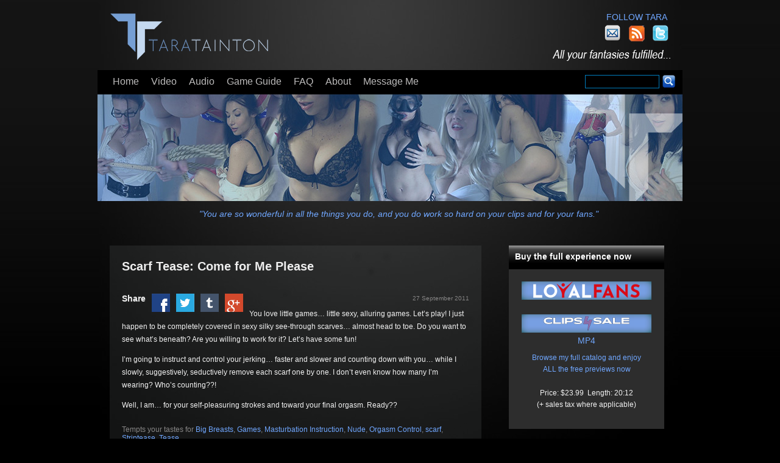

--- FILE ---
content_type: text/html; charset=UTF-8
request_url: https://www.taratainton.com/scarf-tease-come-for-me-please.html
body_size: 18516
content:
<!doctype html><html lang="en"><head><meta charset="utf-8"><script data-cfasync="false" id="ao_optimized_gfonts_config">WebFontConfig={google:{families:["Sintony"] },classes:false, events:false, timeout:1500};</script><link media="all" href="//tara-tainton.b-cdn.net/wp-content/cache/autoptimize/css/autoptimize_ae58e9c7cb0fea3bd8b970917fa7106e.css" rel="stylesheet"><link media="screen" href="//tara-tainton.b-cdn.net/wp-content/cache/autoptimize/css/autoptimize_b609b67a00f47c03bcb10af165f391c5.css" rel="stylesheet"><title>Scarf Tease: Come for Me Please - Tara Tainton</title><link rel="icon" href="https://tara-tainton.b-cdn.net/wp-content/themes/tara2024/images/favicon.ico" type="image/x-icon"><link rel="author" href="https://plus.google.com/115060752548962282665"/> <!--[if lt IE 9]> <script src="https://tara-tainton.b-cdn.net/wp-content/themes/tara2024/js/html5.js"></script> <![endif]--> <script src="https://cdnjs.cloudflare.com/ajax/libs/jquery/3.2.1/jquery.min.js" type="text/javascript"></script> <meta name='robots' content='index, follow, max-image-preview:large, max-snippet:-1, max-video-preview:-1' /><meta name="description" content="You love little games... little sexy, alluring games. Let&#039;s play! I just happen to be completely covered in sexy silky see-through scarves... almost head to toe. Do you want to see what&#039;s beneath? Are you willing to work for it? Let&#039;s have some fun! I&#039;m going to instruct and control your jerking... faster and slower and counting down with you..." /><link rel="canonical" href="https://www.taratainton.com/scarf-tease-come-for-me-please.html" /><meta property="og:locale" content="en_US" /><meta property="og:type" content="article" /><meta property="og:title" content="Scarf Tease: Come for Me Please - Tara Tainton" /><meta property="og:description" content="You love little games... little sexy, alluring games. Let&#039;s play! I just happen to be completely covered in sexy silky see-through scarves... almost head to toe. Do you want to see what&#039;s beneath? Are you willing to work for it? Let&#039;s have some fun! I&#039;m going to instruct and control your jerking... faster and slower and counting down with you..." /><meta property="og:url" content="https://www.taratainton.com/scarf-tease-come-for-me-please.html" /><meta property="og:site_name" content="Tara Tainton" /><meta property="article:published_time" content="2011-09-27T12:51:00+00:00" /><meta property="article:modified_time" content="2024-08-16T17:14:25+00:00" /><meta name="author" content="Tara Tainton" /><meta name="twitter:card" content="summary_large_image" /><meta name="twitter:creator" content="@Tara_Tainton" /><meta name="twitter:site" content="@Tara_Tainton" /><meta name="twitter:label1" content="Written by" /><meta name="twitter:data1" content="Tara Tainton" /><meta name="twitter:label2" content="Est. reading time" /><meta name="twitter:data2" content="1 minute" /> <script type="application/ld+json" class="yoast-schema-graph">{"@context":"https://schema.org","@graph":[{"@type":"WebPage","@id":"https://www.taratainton.com/scarf-tease-come-for-me-please.html","url":"https://www.taratainton.com/scarf-tease-come-for-me-please.html","name":"Scarf Tease: Come for Me Please - Tara Tainton","isPartOf":{"@id":"https://www.taratainton.com/#website"},"datePublished":"2011-09-27T12:51:00+00:00","dateModified":"2024-08-16T17:14:25+00:00","author":{"@id":"https://www.taratainton.com/#/schema/person/7d6cf93d2b140c120bd01fb695a8444d"},"description":"You love little games... little sexy, alluring games. Let's play! I just happen to be completely covered in sexy silky see-through scarves... almost head to toe. Do you want to see what's beneath? Are you willing to work for it? Let's have some fun! I'm going to instruct and control your jerking... faster and slower and counting down with you...","breadcrumb":{"@id":"https://www.taratainton.com/scarf-tease-come-for-me-please.html#breadcrumb"},"inLanguage":"en-US","potentialAction":[{"@type":"ReadAction","target":["https://www.taratainton.com/scarf-tease-come-for-me-please.html"]}]},{"@type":"BreadcrumbList","@id":"https://www.taratainton.com/scarf-tease-come-for-me-please.html#breadcrumb","itemListElement":[{"@type":"ListItem","position":1,"name":"Home","item":"https://www.taratainton.com/"},{"@type":"ListItem","position":2,"name":"Tara's Exclusive Video Experiences","item":"https://www.taratainton.com/video"},{"@type":"ListItem","position":3,"name":"Scarf Tease: Come for Me Please"}]},{"@type":"WebSite","@id":"https://www.taratainton.com/#website","url":"https://www.taratainton.com/","name":"Tara Tainton","description":"Premium Fantasy Fulfillment","potentialAction":[{"@type":"SearchAction","target":{"@type":"EntryPoint","urlTemplate":"https://www.taratainton.com/?s={search_term_string}"},"query-input":"required name=search_term_string"}],"inLanguage":"en-US"},{"@type":"Person","@id":"https://www.taratainton.com/#/schema/person/7d6cf93d2b140c120bd01fb695a8444d","name":"Tara Tainton","image":{"@type":"ImageObject","inLanguage":"en-US","@id":"https://www.taratainton.com/#/schema/person/image/","url":"https://secure.gravatar.com/avatar/8b1958b82d5bd24d225b1c32dfacbb1d?s=96&d=mm&r=x","contentUrl":"https://secure.gravatar.com/avatar/8b1958b82d5bd24d225b1c32dfacbb1d?s=96&d=mm&r=x","caption":"Tara Tainton"}}]}</script> <link href='https://fonts.gstatic.com' crossorigin='anonymous' rel='preconnect' /><link href='https://ajax.googleapis.com' rel='preconnect' /><link href='https://fonts.googleapis.com' rel='preconnect' /><link rel="alternate" type="application/rss+xml" title="Tara Tainton &raquo; Scarf Tease: Come for Me Please Comments Feed" href="https://www.taratainton.com/scarf-tease-come-for-me-please.html/feed" /> <script type="text/javascript" src="https://tara-tainton.b-cdn.net/wp-includes/js/jquery/jquery.min.js?ver=3.7.1" id="jquery-core-js"></script> <script type="application/json" id="wpp-json">{"sampling_active":0,"sampling_rate":100,"ajax_url":"https:\/\/www.taratainton.com\/wp-json\/wordpress-popular-posts\/v1\/popular-posts","api_url":"https:\/\/www.taratainton.com\/wp-json\/wordpress-popular-posts","ID":468,"token":"9c6111ec61","lang":0,"debug":0}</script> <link rel="EditURI" type="application/rsd+xml" title="RSD" href="https://www.taratainton.com/xmlrpc.php?rsd" /><link rel='shortlink' href='https://www.taratainton.com/?p=468' /><link rel="alternate" type="application/json+oembed" href="https://www.taratainton.com/wp-json/oembed/1.0/embed?url=https%3A%2F%2Fwww.taratainton.com%2Fscarf-tease-come-for-me-please.html" /><link rel="alternate" type="text/xml+oembed" href="https://www.taratainton.com/wp-json/oembed/1.0/embed?url=https%3A%2F%2Fwww.taratainton.com%2Fscarf-tease-come-for-me-please.html&#038;format=xml" />  <script async src="https://www.googletagmanager.com/gtag/js?id=G-V9FLSGN4BZ"></script> <script>window.dataLayer = window.dataLayer || []; function gtag(){dataLayer.push(arguments);} gtag('js', new Date()); gtag('config', 'G-V9FLSGN4BZ');</script> <script data-cfasync="false" id="ao_optimized_gfonts_webfontloader">(function() {var wf = document.createElement('script');wf.src='https://ajax.googleapis.com/ajax/libs/webfont/1/webfont.js';wf.type='text/javascript';wf.async='true';var s=document.getElementsByTagName('script')[0];s.parentNode.insertBefore(wf, s);})();</script></head><body> <noscript> <iframe src="https://www.googletagmanager.com/ns.html?id=GTM-KLKQP9B"
 height="0" width="0" style="display:none;visibility:hidden"></iframe> </noscript><header><div class="logo"><a href="https://www.taratainton.com/home.html"><img
 src="https://tara-tainton.b-cdn.net/wp-content/themes/tara2024/images/spacer.png" width="508" height="69"/></a></div><div class="follow"><div class="followText"><a
 href="https://www.taratainton.com/" >Follow Tara</a></div><div class="socialLink"><a href="https://twitter.com/Tara_Tainton" target="_blank"><img
 src="https://tara-tainton.b-cdn.net/wp-content/themes/tara2024/images/iconTwitter.png" width="30" height="28"/></a></div><div class="socialLink"><a href="https://feeds.feedburner.com/taratainton" target="_blank"><img
 src="https://tara-tainton.b-cdn.net/wp-content/themes/tara2024/images/iconRSS.png" width="30" height="28"/></a></div><div class="socialLink"><a href="http://www.tarasbox.com/?p=subscribe&id=2" target="_blank"><img
 src="https://tara-tainton.b-cdn.net/wp-content/themes/tara2024/images/iconEmail.png" width="30" height="28"/></a></div></div><div class="tagLine"></div></header><nav id="mainNav"><ul><li><a href="https://www.taratainton.com/home.html">Home</a></li><li><a href="https://www.taratainton.com/video/">Video</a></li><li><a href="https://www.taratainton.com/audio/">Audio</a></li><li><a href="https://www.taratainton.com/game-guide.html">Game Guide</a></li><li><a href="https://www.taratainton.com/faqs.html">FAQ</a></li><li><a href="https://www.taratainton.com/about.html">About</a></li><li><a href="https://www.taratainton.com/message-me.html">Message Me</a></li></ul><div class="navSearch"><form method="get" id="searchform" action="/"> <input type="text" value="" name="s"/> <button type="submit" value="Search"><img src="https://tara-tainton.b-cdn.net/wp-content/themes/tara2024/images/searchButton.png"
 border="0"/></button></form></div></nav><div class="headImg"> <img src="https://tara-tainton.b-cdn.net/wp-content/themes/tara2024/images/catHeads/tara-tb.jpg" width="960" height="175" /></div><div id="headTest"><div class="quotes_box_and_tips"><div  class="single_quotes_box visible " data-id="8569"><div class="testimonials_box" id="testimonials_8569"><h3>&#8220;You are so wonderful in all the things you do, and you do work so hard on your clips and for your fans.&#8221;</h3><p> <i>"You are so wonderful in all the things you do, and you do work so hard on your clips and for your fans."</i></p><p class="signature"></p></div></div><div class="clear"></div></div></div><div id="leftColumn"><article><h1>Scarf Tease: Come for Me Please</h1><div class="socials"><div class="socialise"><h3>Share</h3></div><div class="socialise"><a href="https://www.facebook.com/sharer/sharer.php?u=https%3A%2F%2Fwww.taratainton.com%2Fscarf-tease-come-for-me-please.html" target="_blank"><img src="https://tara-tainton.b-cdn.net/wp-content/themes/tara2024/images/a-facebook.png" alt="Share on Facebook" title="Share on Facebook" width="30" /></a></div><div class="socialise"><a href="https://twitter.com/home?status=Scarf Tease: Come for Me Please+https%3A%2F%2Fwww.taratainton.com%2Fscarf-tease-come-for-me-please.html" target="_blank"><img src="https://tara-tainton.b-cdn.net/wp-content/themes/tara2024/images/a-twitter.png" title="Share on Twitter" alt="Share on Twitter" width="30" /></a></div><div class="socialise"><a href="https://www.tumblr.com/share/photo?source=%2Fwp-content%2Fthemes%2Ftara2024%2Fimages%2FtaraBlue.jpg&caption=Scarf Tease: Come for Me Please&clickthru=https%3A%2F%2Fwww.taratainton.com%2Fscarf-tease-come-for-me-please.html" target="_blank"><img src="https://tara-tainton.b-cdn.net/wp-content/themes/tara2024/images/a-tumblr.png" title="Share on Tumblr" alt="Share on Tumblr" width="30" /></a></div><div class="socialise"><a href="https://plus.google.com/share?url=https%3A%2F%2Fwww.taratainton.com%2Fscarf-tease-come-for-me-please.html" target="_blank"><img src="https://tara-tainton.b-cdn.net/wp-content/themes/tara2024/images/a-google-plus.png"  alt="Share on Google Plus" title="Share on Google Plus" width="30" /></a></div></div><div class="theDate">27 September 2011</div><p>You love little games&#8230; little sexy, alluring games. Let&#8217;s play! I just happen to be completely covered in sexy silky see-through scarves&#8230; almost head to toe. Do you want to see what&#8217;s beneath? Are you willing to work for it? Let&#8217;s have some fun!</p><p>I&#8217;m going to instruct and control your jerking&#8230; faster and slower and counting down with you&#8230; while I slowly, suggestively, seductively remove each scarf one by one. I don&#8217;t even know how many I&#8217;m wearing? Who&#8217;s counting??!</p><p>Well, I am&#8230; for your self-pleasuring strokes and toward your final orgasm. Ready??</p><div style="clear: both;"></div><div class="tags">Tempts your tastes for <a href="https://www.taratainton.com/tag/big-breasts" rel="tag">Big Breasts</a>, <a href="https://www.taratainton.com/tag/games" rel="tag">Games</a>, <a href="https://www.taratainton.com/tag/masturbation-instruction" rel="tag">Masturbation Instruction</a>, <a href="https://www.taratainton.com/tag/nude" rel="tag">Nude</a>, <a href="https://www.taratainton.com/tag/orgasm-control" rel="tag">Orgasm Control</a>, <a href="https://www.taratainton.com/tag/scarf" rel="tag">scarf</a>, <a href="https://www.taratainton.com/tag/striptease" rel="tag">Striptease</a>, <a href="https://www.taratainton.com/tag/tease" rel="tag">Tease</a></div><div class="clearContent"></div><div style="clear: both;"></div><div id="comments" class="comments-area"><p class="nocomments"></p><div class="clearContent"></div></div><div style="clear: both;"></div></article></div><div id="rightColumn"><div id="studioLinks"><h3>Buy the full experience now</h3><div class="studios"> <a href="https://www.loyalfans.com/tarataintontv/video/scarf-tease-come-for-me-please" target="_blank" class="clipLinkButton" data-clipFormat="loyalFansTV"> <img src="https://tara-tainton.b-cdn.net/wp-content/themes/tara2024/images/btn-loyalfans.png" width="213" height="30" style="margin-bottom: 20px;"/> </a> <a href="https://clips4sale.com/work/store/index.php?storeid=21571&buy=4831978&checkout=2" target="_blank" class="clipLinkButton" data-clipFormat="MP4" data-clipId="4831978"><img src="https://tara-tainton.b-cdn.net/wp-content/themes/tara2024/images/btn-clips4sale.png" width="213" height="30"/></a><div style="clear: both;"></div> <a href="https://clips4sale.com/work/store/index.php?storeid=21571&buy=4831978&checkout=2" target="_blank" class="clipLink" data-clipFormat="MP4" data-clipId="4831978">MP4</a><p style="font-size: 12px; text-align: center;"> <a href="https://www.loyalfans.com/tara-tainton" target="_blank" class="c4s_tt">Browse my full catalog and enjoy<br/>ALL the free previews now</a></p><p style="text-align: center; font-size: 12px; color: #F2F2F2;">Price: $23.99&nbsp;&nbsp;Length: 20:12<br /><span style="text-align: center; font-size: 12px; color: #F2F2F2;">(+ sales tax where applicable)</span></p></div><div class="clearContent"></div></div><div class='yarpp yarpp-related yarpp-related-website yarpp-template-yarpp-template-list'><div id="studioLinks"><h3>You Might Also Like</h3><div class="studios"><ul><li><a href="https://www.taratainton.com/kings-queens-decide-fate.html" rel="bookmark"><img src="/images/stories/2014/08/TheKingsandQueensDecideYourFate.Still031-280x163.jpg" width="100%" class="reThumg" /></a><a href="https://www.taratainton.com/kings-queens-decide-fate.html" rel="bookmark">The Kings and Queens Decide Your Fate</a></li><li><a href="https://www.taratainton.com/celebrating-independence-day-with-a-sexy-striptease-game.html" rel="bookmark"><img src="/images/stories/2012/07/CelebratingIndependenceDaywithaSexyStripteaseGame.Still033-USE-280x163.jpg" width="100%" class="reThumg" /></a><a href="https://www.taratainton.com/celebrating-independence-day-with-a-sexy-striptease-game.html" rel="bookmark">Celebrating Independence Day with a Sexy Striptease Game</a></li><li><a href="https://www.taratainton.com/i-own-your-orgasms-session-5.html" rel="bookmark"><img src="/images/stories/2013/07/IOwnYourOrgasmsSession5.Still017-280x163.jpg" width="100%" class="reThumg" /></a><a href="https://www.taratainton.com/i-own-your-orgasms-session-5.html" rel="bookmark">I Own Your Orgasms: Session 5</a></li><li><a href="https://www.taratainton.com/were-going-to-play-grownup-duck-duck-goose.html" rel="bookmark"><img src="https://tara-tainton.b-cdn.net/images/tempPNG/WereGoingtoPlayGrownupDuckDuckGoose.png" width="100%" class="reThumg" /></a><a href="https://www.taratainton.com/were-going-to-play-grownup-duck-duck-goose.html" rel="bookmark">We&#8217;re Going to Play Grownup Duck-Duck-Goose!</a></li></ul></div><div class="clearContent"></div></div></div></div><div class="clearContent"></div><p id="breadcrumbs"><span><span><a href="https://www.taratainton.com/">Home</a></span> &gt; <span><a href="https://www.taratainton.com/video">Tara's Exclusive Video Experiences</a></span> &gt; <span class="breadcrumb_last" aria-current="page">Scarf Tease: Come for Me Please</span></span></p><footer ><div class="footerBox"><h5>Tara Tainton</h5><li><a href="http://www.taratainton.com/about.html" title="Get to Know Tara">About Tara</a></li><li><a href="http://www.taratainton.com/faqs.html" title="Tara Tainton Frequently Asked Questions">FAQs</a></li><li><a href="http://www.taratainton.com/message-me.html" title="Send Your Fantasy to Tara Now">Message Me</a></li></div><div class="footerBox"><h5></h5><div class="studios" style="text-align: left;"></div></div><div class="footerBox"><h5>Follow Tara</h5><li><a href="https://www.loyalfans.com/tara-tainton" rel="noopener" target="_blank">LoyalFans</a></li><li><a href="http://www.TaraTaintonTV.com" rel="noopener" target="_blank">Tara Tainton TV</a></li><li><a href="https://twitter.com/Tara_Tainton" rel="noopener" title="Tara&#8217;s Tweets" target="_blank">Twitter</a></li></div><div class="footerBox"><h5>&nbsp;</h5></div><div class="baseFooter"><div class="leftText">&copy; 2005-2026 Tara Tainton</div><div class="rightText"><a href="https://www.taratainton.com/2257-compliance.html">18 U.S.C. 2257 Compliance Statement</a></div></div> <img alt='css.php' src="https://www.taratainton.com/wp-content/plugins/cookies-for-comments/css.php?k=182e09250d50e6e2781cf913a2e1495c&amp;o=i&amp;t=306342618" width='1' height='1' /> <script type="text/javascript" id="adrotate-clicktracker-js-extra">var click_object = {"ajax_url":"https:\/\/www.taratainton.com\/wp-admin\/admin-ajax.php"};</script> </footer> <script type="text/javascript">(function() {
    var po = document.createElement('script'); po.type = 'text/javascript'; po.async = true;
    po.src = 'https://apis.google.com/js/plusone.js';
    var s = document.getElementsByTagName('script')[0]; s.parentNode.insertBefore(po, s);
  })();</script> <script defer src="//tara-tainton.b-cdn.net/wp-content/cache/autoptimize/js/autoptimize_b142ebea87272a60dfe5279645849955.js"></script></body></html>